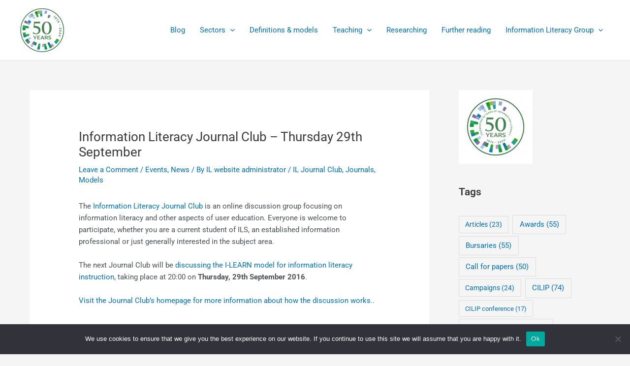

--- FILE ---
content_type: text/html; charset=utf-8
request_url: https://www.google.com/recaptcha/api2/anchor?ar=1&k=6Lfy4x4nAAAAACW-zFdpgFuNv50YgxhugQOgEjiI&co=aHR0cHM6Ly9pbmZvbGl0Lm9yZy51azo0NDM.&hl=en&v=PoyoqOPhxBO7pBk68S4YbpHZ&size=normal&anchor-ms=20000&execute-ms=30000&cb=taktkxg1dnfj
body_size: 49380
content:
<!DOCTYPE HTML><html dir="ltr" lang="en"><head><meta http-equiv="Content-Type" content="text/html; charset=UTF-8">
<meta http-equiv="X-UA-Compatible" content="IE=edge">
<title>reCAPTCHA</title>
<style type="text/css">
/* cyrillic-ext */
@font-face {
  font-family: 'Roboto';
  font-style: normal;
  font-weight: 400;
  font-stretch: 100%;
  src: url(//fonts.gstatic.com/s/roboto/v48/KFO7CnqEu92Fr1ME7kSn66aGLdTylUAMa3GUBHMdazTgWw.woff2) format('woff2');
  unicode-range: U+0460-052F, U+1C80-1C8A, U+20B4, U+2DE0-2DFF, U+A640-A69F, U+FE2E-FE2F;
}
/* cyrillic */
@font-face {
  font-family: 'Roboto';
  font-style: normal;
  font-weight: 400;
  font-stretch: 100%;
  src: url(//fonts.gstatic.com/s/roboto/v48/KFO7CnqEu92Fr1ME7kSn66aGLdTylUAMa3iUBHMdazTgWw.woff2) format('woff2');
  unicode-range: U+0301, U+0400-045F, U+0490-0491, U+04B0-04B1, U+2116;
}
/* greek-ext */
@font-face {
  font-family: 'Roboto';
  font-style: normal;
  font-weight: 400;
  font-stretch: 100%;
  src: url(//fonts.gstatic.com/s/roboto/v48/KFO7CnqEu92Fr1ME7kSn66aGLdTylUAMa3CUBHMdazTgWw.woff2) format('woff2');
  unicode-range: U+1F00-1FFF;
}
/* greek */
@font-face {
  font-family: 'Roboto';
  font-style: normal;
  font-weight: 400;
  font-stretch: 100%;
  src: url(//fonts.gstatic.com/s/roboto/v48/KFO7CnqEu92Fr1ME7kSn66aGLdTylUAMa3-UBHMdazTgWw.woff2) format('woff2');
  unicode-range: U+0370-0377, U+037A-037F, U+0384-038A, U+038C, U+038E-03A1, U+03A3-03FF;
}
/* math */
@font-face {
  font-family: 'Roboto';
  font-style: normal;
  font-weight: 400;
  font-stretch: 100%;
  src: url(//fonts.gstatic.com/s/roboto/v48/KFO7CnqEu92Fr1ME7kSn66aGLdTylUAMawCUBHMdazTgWw.woff2) format('woff2');
  unicode-range: U+0302-0303, U+0305, U+0307-0308, U+0310, U+0312, U+0315, U+031A, U+0326-0327, U+032C, U+032F-0330, U+0332-0333, U+0338, U+033A, U+0346, U+034D, U+0391-03A1, U+03A3-03A9, U+03B1-03C9, U+03D1, U+03D5-03D6, U+03F0-03F1, U+03F4-03F5, U+2016-2017, U+2034-2038, U+203C, U+2040, U+2043, U+2047, U+2050, U+2057, U+205F, U+2070-2071, U+2074-208E, U+2090-209C, U+20D0-20DC, U+20E1, U+20E5-20EF, U+2100-2112, U+2114-2115, U+2117-2121, U+2123-214F, U+2190, U+2192, U+2194-21AE, U+21B0-21E5, U+21F1-21F2, U+21F4-2211, U+2213-2214, U+2216-22FF, U+2308-230B, U+2310, U+2319, U+231C-2321, U+2336-237A, U+237C, U+2395, U+239B-23B7, U+23D0, U+23DC-23E1, U+2474-2475, U+25AF, U+25B3, U+25B7, U+25BD, U+25C1, U+25CA, U+25CC, U+25FB, U+266D-266F, U+27C0-27FF, U+2900-2AFF, U+2B0E-2B11, U+2B30-2B4C, U+2BFE, U+3030, U+FF5B, U+FF5D, U+1D400-1D7FF, U+1EE00-1EEFF;
}
/* symbols */
@font-face {
  font-family: 'Roboto';
  font-style: normal;
  font-weight: 400;
  font-stretch: 100%;
  src: url(//fonts.gstatic.com/s/roboto/v48/KFO7CnqEu92Fr1ME7kSn66aGLdTylUAMaxKUBHMdazTgWw.woff2) format('woff2');
  unicode-range: U+0001-000C, U+000E-001F, U+007F-009F, U+20DD-20E0, U+20E2-20E4, U+2150-218F, U+2190, U+2192, U+2194-2199, U+21AF, U+21E6-21F0, U+21F3, U+2218-2219, U+2299, U+22C4-22C6, U+2300-243F, U+2440-244A, U+2460-24FF, U+25A0-27BF, U+2800-28FF, U+2921-2922, U+2981, U+29BF, U+29EB, U+2B00-2BFF, U+4DC0-4DFF, U+FFF9-FFFB, U+10140-1018E, U+10190-1019C, U+101A0, U+101D0-101FD, U+102E0-102FB, U+10E60-10E7E, U+1D2C0-1D2D3, U+1D2E0-1D37F, U+1F000-1F0FF, U+1F100-1F1AD, U+1F1E6-1F1FF, U+1F30D-1F30F, U+1F315, U+1F31C, U+1F31E, U+1F320-1F32C, U+1F336, U+1F378, U+1F37D, U+1F382, U+1F393-1F39F, U+1F3A7-1F3A8, U+1F3AC-1F3AF, U+1F3C2, U+1F3C4-1F3C6, U+1F3CA-1F3CE, U+1F3D4-1F3E0, U+1F3ED, U+1F3F1-1F3F3, U+1F3F5-1F3F7, U+1F408, U+1F415, U+1F41F, U+1F426, U+1F43F, U+1F441-1F442, U+1F444, U+1F446-1F449, U+1F44C-1F44E, U+1F453, U+1F46A, U+1F47D, U+1F4A3, U+1F4B0, U+1F4B3, U+1F4B9, U+1F4BB, U+1F4BF, U+1F4C8-1F4CB, U+1F4D6, U+1F4DA, U+1F4DF, U+1F4E3-1F4E6, U+1F4EA-1F4ED, U+1F4F7, U+1F4F9-1F4FB, U+1F4FD-1F4FE, U+1F503, U+1F507-1F50B, U+1F50D, U+1F512-1F513, U+1F53E-1F54A, U+1F54F-1F5FA, U+1F610, U+1F650-1F67F, U+1F687, U+1F68D, U+1F691, U+1F694, U+1F698, U+1F6AD, U+1F6B2, U+1F6B9-1F6BA, U+1F6BC, U+1F6C6-1F6CF, U+1F6D3-1F6D7, U+1F6E0-1F6EA, U+1F6F0-1F6F3, U+1F6F7-1F6FC, U+1F700-1F7FF, U+1F800-1F80B, U+1F810-1F847, U+1F850-1F859, U+1F860-1F887, U+1F890-1F8AD, U+1F8B0-1F8BB, U+1F8C0-1F8C1, U+1F900-1F90B, U+1F93B, U+1F946, U+1F984, U+1F996, U+1F9E9, U+1FA00-1FA6F, U+1FA70-1FA7C, U+1FA80-1FA89, U+1FA8F-1FAC6, U+1FACE-1FADC, U+1FADF-1FAE9, U+1FAF0-1FAF8, U+1FB00-1FBFF;
}
/* vietnamese */
@font-face {
  font-family: 'Roboto';
  font-style: normal;
  font-weight: 400;
  font-stretch: 100%;
  src: url(//fonts.gstatic.com/s/roboto/v48/KFO7CnqEu92Fr1ME7kSn66aGLdTylUAMa3OUBHMdazTgWw.woff2) format('woff2');
  unicode-range: U+0102-0103, U+0110-0111, U+0128-0129, U+0168-0169, U+01A0-01A1, U+01AF-01B0, U+0300-0301, U+0303-0304, U+0308-0309, U+0323, U+0329, U+1EA0-1EF9, U+20AB;
}
/* latin-ext */
@font-face {
  font-family: 'Roboto';
  font-style: normal;
  font-weight: 400;
  font-stretch: 100%;
  src: url(//fonts.gstatic.com/s/roboto/v48/KFO7CnqEu92Fr1ME7kSn66aGLdTylUAMa3KUBHMdazTgWw.woff2) format('woff2');
  unicode-range: U+0100-02BA, U+02BD-02C5, U+02C7-02CC, U+02CE-02D7, U+02DD-02FF, U+0304, U+0308, U+0329, U+1D00-1DBF, U+1E00-1E9F, U+1EF2-1EFF, U+2020, U+20A0-20AB, U+20AD-20C0, U+2113, U+2C60-2C7F, U+A720-A7FF;
}
/* latin */
@font-face {
  font-family: 'Roboto';
  font-style: normal;
  font-weight: 400;
  font-stretch: 100%;
  src: url(//fonts.gstatic.com/s/roboto/v48/KFO7CnqEu92Fr1ME7kSn66aGLdTylUAMa3yUBHMdazQ.woff2) format('woff2');
  unicode-range: U+0000-00FF, U+0131, U+0152-0153, U+02BB-02BC, U+02C6, U+02DA, U+02DC, U+0304, U+0308, U+0329, U+2000-206F, U+20AC, U+2122, U+2191, U+2193, U+2212, U+2215, U+FEFF, U+FFFD;
}
/* cyrillic-ext */
@font-face {
  font-family: 'Roboto';
  font-style: normal;
  font-weight: 500;
  font-stretch: 100%;
  src: url(//fonts.gstatic.com/s/roboto/v48/KFO7CnqEu92Fr1ME7kSn66aGLdTylUAMa3GUBHMdazTgWw.woff2) format('woff2');
  unicode-range: U+0460-052F, U+1C80-1C8A, U+20B4, U+2DE0-2DFF, U+A640-A69F, U+FE2E-FE2F;
}
/* cyrillic */
@font-face {
  font-family: 'Roboto';
  font-style: normal;
  font-weight: 500;
  font-stretch: 100%;
  src: url(//fonts.gstatic.com/s/roboto/v48/KFO7CnqEu92Fr1ME7kSn66aGLdTylUAMa3iUBHMdazTgWw.woff2) format('woff2');
  unicode-range: U+0301, U+0400-045F, U+0490-0491, U+04B0-04B1, U+2116;
}
/* greek-ext */
@font-face {
  font-family: 'Roboto';
  font-style: normal;
  font-weight: 500;
  font-stretch: 100%;
  src: url(//fonts.gstatic.com/s/roboto/v48/KFO7CnqEu92Fr1ME7kSn66aGLdTylUAMa3CUBHMdazTgWw.woff2) format('woff2');
  unicode-range: U+1F00-1FFF;
}
/* greek */
@font-face {
  font-family: 'Roboto';
  font-style: normal;
  font-weight: 500;
  font-stretch: 100%;
  src: url(//fonts.gstatic.com/s/roboto/v48/KFO7CnqEu92Fr1ME7kSn66aGLdTylUAMa3-UBHMdazTgWw.woff2) format('woff2');
  unicode-range: U+0370-0377, U+037A-037F, U+0384-038A, U+038C, U+038E-03A1, U+03A3-03FF;
}
/* math */
@font-face {
  font-family: 'Roboto';
  font-style: normal;
  font-weight: 500;
  font-stretch: 100%;
  src: url(//fonts.gstatic.com/s/roboto/v48/KFO7CnqEu92Fr1ME7kSn66aGLdTylUAMawCUBHMdazTgWw.woff2) format('woff2');
  unicode-range: U+0302-0303, U+0305, U+0307-0308, U+0310, U+0312, U+0315, U+031A, U+0326-0327, U+032C, U+032F-0330, U+0332-0333, U+0338, U+033A, U+0346, U+034D, U+0391-03A1, U+03A3-03A9, U+03B1-03C9, U+03D1, U+03D5-03D6, U+03F0-03F1, U+03F4-03F5, U+2016-2017, U+2034-2038, U+203C, U+2040, U+2043, U+2047, U+2050, U+2057, U+205F, U+2070-2071, U+2074-208E, U+2090-209C, U+20D0-20DC, U+20E1, U+20E5-20EF, U+2100-2112, U+2114-2115, U+2117-2121, U+2123-214F, U+2190, U+2192, U+2194-21AE, U+21B0-21E5, U+21F1-21F2, U+21F4-2211, U+2213-2214, U+2216-22FF, U+2308-230B, U+2310, U+2319, U+231C-2321, U+2336-237A, U+237C, U+2395, U+239B-23B7, U+23D0, U+23DC-23E1, U+2474-2475, U+25AF, U+25B3, U+25B7, U+25BD, U+25C1, U+25CA, U+25CC, U+25FB, U+266D-266F, U+27C0-27FF, U+2900-2AFF, U+2B0E-2B11, U+2B30-2B4C, U+2BFE, U+3030, U+FF5B, U+FF5D, U+1D400-1D7FF, U+1EE00-1EEFF;
}
/* symbols */
@font-face {
  font-family: 'Roboto';
  font-style: normal;
  font-weight: 500;
  font-stretch: 100%;
  src: url(//fonts.gstatic.com/s/roboto/v48/KFO7CnqEu92Fr1ME7kSn66aGLdTylUAMaxKUBHMdazTgWw.woff2) format('woff2');
  unicode-range: U+0001-000C, U+000E-001F, U+007F-009F, U+20DD-20E0, U+20E2-20E4, U+2150-218F, U+2190, U+2192, U+2194-2199, U+21AF, U+21E6-21F0, U+21F3, U+2218-2219, U+2299, U+22C4-22C6, U+2300-243F, U+2440-244A, U+2460-24FF, U+25A0-27BF, U+2800-28FF, U+2921-2922, U+2981, U+29BF, U+29EB, U+2B00-2BFF, U+4DC0-4DFF, U+FFF9-FFFB, U+10140-1018E, U+10190-1019C, U+101A0, U+101D0-101FD, U+102E0-102FB, U+10E60-10E7E, U+1D2C0-1D2D3, U+1D2E0-1D37F, U+1F000-1F0FF, U+1F100-1F1AD, U+1F1E6-1F1FF, U+1F30D-1F30F, U+1F315, U+1F31C, U+1F31E, U+1F320-1F32C, U+1F336, U+1F378, U+1F37D, U+1F382, U+1F393-1F39F, U+1F3A7-1F3A8, U+1F3AC-1F3AF, U+1F3C2, U+1F3C4-1F3C6, U+1F3CA-1F3CE, U+1F3D4-1F3E0, U+1F3ED, U+1F3F1-1F3F3, U+1F3F5-1F3F7, U+1F408, U+1F415, U+1F41F, U+1F426, U+1F43F, U+1F441-1F442, U+1F444, U+1F446-1F449, U+1F44C-1F44E, U+1F453, U+1F46A, U+1F47D, U+1F4A3, U+1F4B0, U+1F4B3, U+1F4B9, U+1F4BB, U+1F4BF, U+1F4C8-1F4CB, U+1F4D6, U+1F4DA, U+1F4DF, U+1F4E3-1F4E6, U+1F4EA-1F4ED, U+1F4F7, U+1F4F9-1F4FB, U+1F4FD-1F4FE, U+1F503, U+1F507-1F50B, U+1F50D, U+1F512-1F513, U+1F53E-1F54A, U+1F54F-1F5FA, U+1F610, U+1F650-1F67F, U+1F687, U+1F68D, U+1F691, U+1F694, U+1F698, U+1F6AD, U+1F6B2, U+1F6B9-1F6BA, U+1F6BC, U+1F6C6-1F6CF, U+1F6D3-1F6D7, U+1F6E0-1F6EA, U+1F6F0-1F6F3, U+1F6F7-1F6FC, U+1F700-1F7FF, U+1F800-1F80B, U+1F810-1F847, U+1F850-1F859, U+1F860-1F887, U+1F890-1F8AD, U+1F8B0-1F8BB, U+1F8C0-1F8C1, U+1F900-1F90B, U+1F93B, U+1F946, U+1F984, U+1F996, U+1F9E9, U+1FA00-1FA6F, U+1FA70-1FA7C, U+1FA80-1FA89, U+1FA8F-1FAC6, U+1FACE-1FADC, U+1FADF-1FAE9, U+1FAF0-1FAF8, U+1FB00-1FBFF;
}
/* vietnamese */
@font-face {
  font-family: 'Roboto';
  font-style: normal;
  font-weight: 500;
  font-stretch: 100%;
  src: url(//fonts.gstatic.com/s/roboto/v48/KFO7CnqEu92Fr1ME7kSn66aGLdTylUAMa3OUBHMdazTgWw.woff2) format('woff2');
  unicode-range: U+0102-0103, U+0110-0111, U+0128-0129, U+0168-0169, U+01A0-01A1, U+01AF-01B0, U+0300-0301, U+0303-0304, U+0308-0309, U+0323, U+0329, U+1EA0-1EF9, U+20AB;
}
/* latin-ext */
@font-face {
  font-family: 'Roboto';
  font-style: normal;
  font-weight: 500;
  font-stretch: 100%;
  src: url(//fonts.gstatic.com/s/roboto/v48/KFO7CnqEu92Fr1ME7kSn66aGLdTylUAMa3KUBHMdazTgWw.woff2) format('woff2');
  unicode-range: U+0100-02BA, U+02BD-02C5, U+02C7-02CC, U+02CE-02D7, U+02DD-02FF, U+0304, U+0308, U+0329, U+1D00-1DBF, U+1E00-1E9F, U+1EF2-1EFF, U+2020, U+20A0-20AB, U+20AD-20C0, U+2113, U+2C60-2C7F, U+A720-A7FF;
}
/* latin */
@font-face {
  font-family: 'Roboto';
  font-style: normal;
  font-weight: 500;
  font-stretch: 100%;
  src: url(//fonts.gstatic.com/s/roboto/v48/KFO7CnqEu92Fr1ME7kSn66aGLdTylUAMa3yUBHMdazQ.woff2) format('woff2');
  unicode-range: U+0000-00FF, U+0131, U+0152-0153, U+02BB-02BC, U+02C6, U+02DA, U+02DC, U+0304, U+0308, U+0329, U+2000-206F, U+20AC, U+2122, U+2191, U+2193, U+2212, U+2215, U+FEFF, U+FFFD;
}
/* cyrillic-ext */
@font-face {
  font-family: 'Roboto';
  font-style: normal;
  font-weight: 900;
  font-stretch: 100%;
  src: url(//fonts.gstatic.com/s/roboto/v48/KFO7CnqEu92Fr1ME7kSn66aGLdTylUAMa3GUBHMdazTgWw.woff2) format('woff2');
  unicode-range: U+0460-052F, U+1C80-1C8A, U+20B4, U+2DE0-2DFF, U+A640-A69F, U+FE2E-FE2F;
}
/* cyrillic */
@font-face {
  font-family: 'Roboto';
  font-style: normal;
  font-weight: 900;
  font-stretch: 100%;
  src: url(//fonts.gstatic.com/s/roboto/v48/KFO7CnqEu92Fr1ME7kSn66aGLdTylUAMa3iUBHMdazTgWw.woff2) format('woff2');
  unicode-range: U+0301, U+0400-045F, U+0490-0491, U+04B0-04B1, U+2116;
}
/* greek-ext */
@font-face {
  font-family: 'Roboto';
  font-style: normal;
  font-weight: 900;
  font-stretch: 100%;
  src: url(//fonts.gstatic.com/s/roboto/v48/KFO7CnqEu92Fr1ME7kSn66aGLdTylUAMa3CUBHMdazTgWw.woff2) format('woff2');
  unicode-range: U+1F00-1FFF;
}
/* greek */
@font-face {
  font-family: 'Roboto';
  font-style: normal;
  font-weight: 900;
  font-stretch: 100%;
  src: url(//fonts.gstatic.com/s/roboto/v48/KFO7CnqEu92Fr1ME7kSn66aGLdTylUAMa3-UBHMdazTgWw.woff2) format('woff2');
  unicode-range: U+0370-0377, U+037A-037F, U+0384-038A, U+038C, U+038E-03A1, U+03A3-03FF;
}
/* math */
@font-face {
  font-family: 'Roboto';
  font-style: normal;
  font-weight: 900;
  font-stretch: 100%;
  src: url(//fonts.gstatic.com/s/roboto/v48/KFO7CnqEu92Fr1ME7kSn66aGLdTylUAMawCUBHMdazTgWw.woff2) format('woff2');
  unicode-range: U+0302-0303, U+0305, U+0307-0308, U+0310, U+0312, U+0315, U+031A, U+0326-0327, U+032C, U+032F-0330, U+0332-0333, U+0338, U+033A, U+0346, U+034D, U+0391-03A1, U+03A3-03A9, U+03B1-03C9, U+03D1, U+03D5-03D6, U+03F0-03F1, U+03F4-03F5, U+2016-2017, U+2034-2038, U+203C, U+2040, U+2043, U+2047, U+2050, U+2057, U+205F, U+2070-2071, U+2074-208E, U+2090-209C, U+20D0-20DC, U+20E1, U+20E5-20EF, U+2100-2112, U+2114-2115, U+2117-2121, U+2123-214F, U+2190, U+2192, U+2194-21AE, U+21B0-21E5, U+21F1-21F2, U+21F4-2211, U+2213-2214, U+2216-22FF, U+2308-230B, U+2310, U+2319, U+231C-2321, U+2336-237A, U+237C, U+2395, U+239B-23B7, U+23D0, U+23DC-23E1, U+2474-2475, U+25AF, U+25B3, U+25B7, U+25BD, U+25C1, U+25CA, U+25CC, U+25FB, U+266D-266F, U+27C0-27FF, U+2900-2AFF, U+2B0E-2B11, U+2B30-2B4C, U+2BFE, U+3030, U+FF5B, U+FF5D, U+1D400-1D7FF, U+1EE00-1EEFF;
}
/* symbols */
@font-face {
  font-family: 'Roboto';
  font-style: normal;
  font-weight: 900;
  font-stretch: 100%;
  src: url(//fonts.gstatic.com/s/roboto/v48/KFO7CnqEu92Fr1ME7kSn66aGLdTylUAMaxKUBHMdazTgWw.woff2) format('woff2');
  unicode-range: U+0001-000C, U+000E-001F, U+007F-009F, U+20DD-20E0, U+20E2-20E4, U+2150-218F, U+2190, U+2192, U+2194-2199, U+21AF, U+21E6-21F0, U+21F3, U+2218-2219, U+2299, U+22C4-22C6, U+2300-243F, U+2440-244A, U+2460-24FF, U+25A0-27BF, U+2800-28FF, U+2921-2922, U+2981, U+29BF, U+29EB, U+2B00-2BFF, U+4DC0-4DFF, U+FFF9-FFFB, U+10140-1018E, U+10190-1019C, U+101A0, U+101D0-101FD, U+102E0-102FB, U+10E60-10E7E, U+1D2C0-1D2D3, U+1D2E0-1D37F, U+1F000-1F0FF, U+1F100-1F1AD, U+1F1E6-1F1FF, U+1F30D-1F30F, U+1F315, U+1F31C, U+1F31E, U+1F320-1F32C, U+1F336, U+1F378, U+1F37D, U+1F382, U+1F393-1F39F, U+1F3A7-1F3A8, U+1F3AC-1F3AF, U+1F3C2, U+1F3C4-1F3C6, U+1F3CA-1F3CE, U+1F3D4-1F3E0, U+1F3ED, U+1F3F1-1F3F3, U+1F3F5-1F3F7, U+1F408, U+1F415, U+1F41F, U+1F426, U+1F43F, U+1F441-1F442, U+1F444, U+1F446-1F449, U+1F44C-1F44E, U+1F453, U+1F46A, U+1F47D, U+1F4A3, U+1F4B0, U+1F4B3, U+1F4B9, U+1F4BB, U+1F4BF, U+1F4C8-1F4CB, U+1F4D6, U+1F4DA, U+1F4DF, U+1F4E3-1F4E6, U+1F4EA-1F4ED, U+1F4F7, U+1F4F9-1F4FB, U+1F4FD-1F4FE, U+1F503, U+1F507-1F50B, U+1F50D, U+1F512-1F513, U+1F53E-1F54A, U+1F54F-1F5FA, U+1F610, U+1F650-1F67F, U+1F687, U+1F68D, U+1F691, U+1F694, U+1F698, U+1F6AD, U+1F6B2, U+1F6B9-1F6BA, U+1F6BC, U+1F6C6-1F6CF, U+1F6D3-1F6D7, U+1F6E0-1F6EA, U+1F6F0-1F6F3, U+1F6F7-1F6FC, U+1F700-1F7FF, U+1F800-1F80B, U+1F810-1F847, U+1F850-1F859, U+1F860-1F887, U+1F890-1F8AD, U+1F8B0-1F8BB, U+1F8C0-1F8C1, U+1F900-1F90B, U+1F93B, U+1F946, U+1F984, U+1F996, U+1F9E9, U+1FA00-1FA6F, U+1FA70-1FA7C, U+1FA80-1FA89, U+1FA8F-1FAC6, U+1FACE-1FADC, U+1FADF-1FAE9, U+1FAF0-1FAF8, U+1FB00-1FBFF;
}
/* vietnamese */
@font-face {
  font-family: 'Roboto';
  font-style: normal;
  font-weight: 900;
  font-stretch: 100%;
  src: url(//fonts.gstatic.com/s/roboto/v48/KFO7CnqEu92Fr1ME7kSn66aGLdTylUAMa3OUBHMdazTgWw.woff2) format('woff2');
  unicode-range: U+0102-0103, U+0110-0111, U+0128-0129, U+0168-0169, U+01A0-01A1, U+01AF-01B0, U+0300-0301, U+0303-0304, U+0308-0309, U+0323, U+0329, U+1EA0-1EF9, U+20AB;
}
/* latin-ext */
@font-face {
  font-family: 'Roboto';
  font-style: normal;
  font-weight: 900;
  font-stretch: 100%;
  src: url(//fonts.gstatic.com/s/roboto/v48/KFO7CnqEu92Fr1ME7kSn66aGLdTylUAMa3KUBHMdazTgWw.woff2) format('woff2');
  unicode-range: U+0100-02BA, U+02BD-02C5, U+02C7-02CC, U+02CE-02D7, U+02DD-02FF, U+0304, U+0308, U+0329, U+1D00-1DBF, U+1E00-1E9F, U+1EF2-1EFF, U+2020, U+20A0-20AB, U+20AD-20C0, U+2113, U+2C60-2C7F, U+A720-A7FF;
}
/* latin */
@font-face {
  font-family: 'Roboto';
  font-style: normal;
  font-weight: 900;
  font-stretch: 100%;
  src: url(//fonts.gstatic.com/s/roboto/v48/KFO7CnqEu92Fr1ME7kSn66aGLdTylUAMa3yUBHMdazQ.woff2) format('woff2');
  unicode-range: U+0000-00FF, U+0131, U+0152-0153, U+02BB-02BC, U+02C6, U+02DA, U+02DC, U+0304, U+0308, U+0329, U+2000-206F, U+20AC, U+2122, U+2191, U+2193, U+2212, U+2215, U+FEFF, U+FFFD;
}

</style>
<link rel="stylesheet" type="text/css" href="https://www.gstatic.com/recaptcha/releases/PoyoqOPhxBO7pBk68S4YbpHZ/styles__ltr.css">
<script nonce="t-7ricAQSjE7RpqlD74A0Q" type="text/javascript">window['__recaptcha_api'] = 'https://www.google.com/recaptcha/api2/';</script>
<script type="text/javascript" src="https://www.gstatic.com/recaptcha/releases/PoyoqOPhxBO7pBk68S4YbpHZ/recaptcha__en.js" nonce="t-7ricAQSjE7RpqlD74A0Q">
      
    </script></head>
<body><div id="rc-anchor-alert" class="rc-anchor-alert"></div>
<input type="hidden" id="recaptcha-token" value="[base64]">
<script type="text/javascript" nonce="t-7ricAQSjE7RpqlD74A0Q">
      recaptcha.anchor.Main.init("[\x22ainput\x22,[\x22bgdata\x22,\x22\x22,\[base64]/[base64]/[base64]/[base64]/[base64]/[base64]/KGcoTywyNTMsTy5PKSxVRyhPLEMpKTpnKE8sMjUzLEMpLE8pKSxsKSksTykpfSxieT1mdW5jdGlvbihDLE8sdSxsKXtmb3IobD0odT1SKEMpLDApO08+MDtPLS0pbD1sPDw4fFooQyk7ZyhDLHUsbCl9LFVHPWZ1bmN0aW9uKEMsTyl7Qy5pLmxlbmd0aD4xMDQ/[base64]/[base64]/[base64]/[base64]/[base64]/[base64]/[base64]\\u003d\x22,\[base64]\\u003d\x22,\[base64]/DmsKFw4bDlj/CnMOIw4diwrDDm1jCgMKRMw0Aw7HDkDjDqcKCZcKDQsOrKRzCkUFxeMKxXsO1CB/[base64]/Do8KmwonCjUXDjT3Cp2TDqMOmXcKsbsOyesO8wq3Dg8OHH3vCtk1iwq06wpwmw6TCg8KXwpd3wqDCoU8PbnQEwocvw4LDuRXCpk9awpHCoAtOO0LDnktIwrTCuQDDi8O1T1xIA8O1w6LChcKjw7IJIMKaw6bCnh/CoSvDmmQnw7ZUeUIqw79rwrALw7wHCsK+SxXDk8ORViXDkGPCjgTDoMK0cgwtw7fCqcOeSDTDrsKSXMKdwpkGbcOXw50NWHFDcxEMwoDCk8O1c8Krw5LDjcOyd8O9w7JEE8OZEELCgWHDrmXCucKQwozCiDMgwpVJLMKmL8KqLsKyAMOJVR/Dn8OZwoIqMh7DlRd8w73CtCpjw7ljXGdAw4oXw4VIw5XCjsKcbMKOfC4Hw5I7CMKqwrPCmMO/ZVfCtH0ew7IHw5/DscOjHmzDgcOFYEbDoMKiwrzCsMOtw4fCicKdXMOzOEfDn8KsNcKjwoAwVgHDmcOiwpU+dsKGwofDhRY0fsO+dMKbwr/CssKbIRvCs8K6EcKew7HDni3CpAfDv8OtAx4Wwq7DtsOPaCgFw59lwqInDsOKwqdILMKBwqHDrSvCiQMXAcKKw57Clz9Hw5jCsD9rw6hxw7A8w44jNlLDqhvCgUrDl8Oje8O5NsKsw5/Cm8KjwoUqwofDpMKCCcOZw7tfw4dcbTULLCIQwoHCjcKKOBnDscK9bcKwB8KKL2/Ct8OIwpzDt2ANLXrDpcK8ZMO/[base64]/DmsOTRXRSwoIwwo9cwpABw5I1M8KSwo7Drg92IMKjGMKEw5HDh8KdEgzCo17ClMKAXMK8U3DClsOKwrzDkcOYZVbDu1skwrw8w4nDh11NwokEczfDo8K3KsOswqjCohYDw78rDyvCiyrDpioVM8K6IijDpA/DvBjDvMKJS8KKSVjDicOIDw8zd8KCam3CtMKBYMOcQcOYwrNIRAvDoMKSAMO6S8ODw7XDnMK6wq7DglvCr2pKF8OFW0/[base64]/DksKewp3DlcOgV8OnN8O2QUDDon7DhkzDpMKtMHvDmcK6KTAKw5/ChjfCsMKRw4DCnzTCiA1+w7EaTsKZMlc+w5kfOR7DmcKpw6Jtw4lvdy7Ds15QwpItwrvCsGrDusKLw4tdMT7Ctx/CvsKEIMODw756w40aOcOLw5HDlU/DuTLDqsORaMOmcWzDhDcZOsKVGz8aw5rCnsO6VTnDkcKrw4VmaD/DqcKvw5zDlMO6woBwNE3CnS/CpsK2JiMfSMO/N8KJw6LCkMKeIAgLwqMPw6TClsOtXsKQZMKLwocMdCnDnkwbScOFw6dpw4/DmsOFd8KSwqfDhwlHckTDjMKvw6nCnwXDt8OHY8O+L8ORayfDiMOEwqTDqcOmwrfDgsKDFizDgT9CwpgCV8KTE8OMcS/ChQENfTEqwrzCu1gobTJZIsKgO8KKwo4pwrxHRMKUEhjDvWLDpMK3YUPDuBBPJMKpwrPChU3Dk8K4w4ptfh3CoMORwqjDm3YTw5XDlnPDj8Ogw7/ClijDtkXDtMK8w71LAcOSLsK/w4hxZ3vCu3EEQcOewp43wq/DoWvDtWjDhcOpwrHDvmbCisKBw63Dh8KBaXhlNsKvwr/CncORZ1HDs0zCv8K6eXTCmcKufMOcwpXDljnDjcO+w6bClRxew68lw4PCosONwp/[base64]/CvcOmMMKqwpJ6elfDlggYXsKYw7jCqsKuwqjCiMKnw7jDs8O1Dh7DocKLUcKRw7XCklxBUsOWw6LCkMKNwp3CkH3CpcO6FCZwZ8KYFMK+SRFteMK/[base64]/fl3CmQcwfsK+wqTCnAh1WAPCssOOw5QaTFsQwpnDiRXDomJtAHVrw5bCsxsTUzxcMBDCtU1Tw5jDug/[base64]/RsKOwpzCssO6woM8HC0qZDZ9wp3CiCRZQcOCcgnDrMOIbH7DsgXClsOEw5E4w5bDr8OnwpIDd8Knw5oEwpTCo2PCqMOBwpI0SMOeRTbDlsOIRi1swrwPaWrDjMKJw5zCisONwrQgSsK/bH4JwroJwo5ywoXDqW4iIsOcw6vDu8OvwrjClMKUwo3Dsh4RwqbCi8Oiw7V7EsKWwoVnw7LDjXXChsK0wrHCqmU3w6JLwrrCmxLCkMO/woM7UsKhwo7CvMK8XTnCpSdGwqrCgmdkT8Ogw4pFdmnDqcOCUGjCn8KlC8K5PMKQL8KRBm7CvcOLw5jCicKQw6bDuHNLwrVgwo5Jwo8TEsKmwqEkeX/[base64]/[base64]/Dk8KCw5R1w7TDmWPCiBMBw5XCmsKFWW1Jw7Izw4zCm0ALVsOODsOCE8KVFMKzwp7DtHnDocK3w4PDrgUwJsO8AcO7NzDDpANIOMKLWsKiw6LDvlMGQjfDu8Kzwq/DtMKxwoEPBVvDryPCundbEVd/woZ4FMOZwrbDqcOpwprDhcKRw5DCsMOgaMKIw7wRccK4OjVFUk/[base64]/w6LCnE0yEMKsXBDDr8OrG8Oaw77CiDAeZsKiJGXCumXCuDMOw4Fyw7vCihzDhVzDn1bCm1FddMK3I8K7e8OKY1DDt8Opwrl7w5DDvsOnwrHCmcKtwo7CvMOPw6vDpsO5w5lOZ0h4EnjCosK7PF5bwqIVw4sqwrjCvx/CocOiJ3vCrAzCh3DCl25jYyHDvSRqXRI0wpsFw7ocTC3DrMO5w5XCqsOrHhlxw49SIsKTw5oTwrljUsKuw6vDnQhnw6ZdwrbCoQ1Dw5IswrvCtA/CjEPDq8O2wrvChsKrK8OfwpHDv0oewrY4wr5HwpJsZ8OEw7pVCExCDgfDkm/CisObw7/CnD3DpMKVXAjCr8Kxw5DCpMOiw7DCmsOAwooRwowOwrZjbRh4w4QpwrASwqzDnQ3Cs2JCDQBdwrbCiztew7jDgMOYwo/DngseJsOkw4wCw7LDpsOSWcOYcCbCgCLCtELCnxMNwoFvwpLDqAJrQcO1W8KOKcKAw6wPZGZvB0DDvsOjQ3U3wr7Cn0PCvjzCkcOXWMO+w7wywpwZwoskw5XCmCDCiCJFaQEUZmXCmFLDlBzDv31IN8ONw6xTw6/Dj0DCqcKZwrzDi8KaR1LCvsKlwrElwozCpcO/[base64]/DpwnDj8KkeWnDrRgrN03DnMO0wobChcKPWMOYEUkuwosmw73CrMOCw7bDmQNOfDtKBwsPw6FUwpE9w7wPWMKWwq5KwqBswrTDhcOCWMK6JjJ7eWDCjcOWw4E3H8KvwpMuWMOpw6NDHcKEF8ORbMO/IcK9wqPDmQHDisKVRkFdZMOBw6BgwrjClkZ/HMKpwpAWZC7CnQF6NjQeGivDucKcwr/CjiLCmMOGw5ofw6dfwrk4HMKMwrp5w5Axw5/DvEZkDsKtw7w6w5ctwrbCtxADNnnClsOLVik3w6vCr8OVw5nCj3LDq8KYDWEGY3QhwqYow4PCuUzCl204w69nU0/[base64]/DhRLDm8Okw5R5PsOwbcKWPMKswpFyw5tNw4YCw4I0woUzwpwJW2ZsI8OHwqUdw4HDsFI0J3Mzw6vCpB8Gw7s2wocWwp3DisKXw7/CtyE4w4xKK8OwJ8KjEcOxQsKAUx7Ch1dLKzAJwq/[base64]/[base64]/CnC5Twqtzw4rCoWYPHVdlXMOQRBxGw7rCt1jCrcKHw6BOw4LCjcKywpXCi8KBw7Unwo/CoHt6w7zCrsKhw4XClcOyw5zDlTY/woFqw5LDt8OKwpbDj3fCksOdwqpLFSc/E1nDtVNHVzvDjTLDsCRLTcKcwoXDoXTCqHd8EsKkwoJTEMKLMD7CksK9w7gvcMOceSzCgcOxw7rDscKWwqfDjC7CvFdFbwssw5DDjcOILMKZVkh/DcOqw6l+w4HCkMO8woTDt8KAwqnDkMKTEHXCqnQnwrVmw7TDmcOXYD7CrQ1iwrEPw67DlMOGw5PCiFw+wqnChBslwpNrCUDDhcKuw63CkMKKCThHdnlNwrTCosOpOVnDphpTw6/Co21Bwq3DksOwaFTDmRbCkWDDhA7CssKzZ8KgwqEbPcKJasOZw7kMZMKMwr49HcKOwqhTHA7CgMKyecKiw4hGwqIcGcKiwoLDicOIwrfCusOwcR14WF1Ewq8WUW7Cu2Zkw4XCnWQxeV7DhcKrPT47GXvDr8Kdw6gcw5nCtk7DkUzCgg/CnsOyWF8LDFglMyQgasK4w61eNTEgU8ORNMOYHcOlw6M9R1YMTihjwqTCgcObaG45BzrDn8K+w6diw4bDvQR3w7o8WxhnUcKswqgnNsKPZV5mwqDDtcK7wpMWwqYlwpE1R8OCw7zCn8O8EcO/fSdgw7jCvsO/w7/DkF3DoC7DscKBQcO6HV8lw47Cj8K3wogOCiJ9wrDDhULCj8OfW8K5w7lBSQjDsWLCtn1Vwp9PBglEw6VXw6fDpsK8HHbCkULCu8ONRjLChHDDv8OxwqJgw5HDuMOsIWLCthYHIH3CtsK6wp/CpcKJwpYGDsK5fsKDwoFOOBoKO8OxwqQqw757MzFnAiw8JcOhw7YYfy81V3HDusO1IsO6woDDh0PDp8K3STXCtTbCpCxAVsONw4MRw6jCj8KgwoJrw45pw6hgM0diJWkGb3XCqMK4NcKZegdlCcOQwr5iWsOrwpo/S8OKWn97wpNEI8O/wqXCnMO9Qxd0wrRkw7LCghPDtcO0w4JuHWTCu8Kzw7fCqC1qBcK2wqDDjG3DgMKDw5B5w5FdIgjCqcK1w5TDnEjCmMKHd8KKOSFOwoXCnBQ3exQ+wohRw5rClMOywqnDqcOnwpXDgGTCnMKhw4ZGwp4rw4lXQcO2w43Dsh/[base64]/Dji4AKsOewobCocKlFHXDhcO0w48AwofDmMOBFcONw6fCiMK+wrrCpsOow53Cu8OQZ8OJw7/[base64]/Xlciw6N9w6EbFcO2HsKNKGfCqMKaXcOLDMK1WX7DmndVMEUHwpV0w7FpEQh9CQZYwrjDqcOTMMKTw4HDlsKNLcKaw6/CjiIYZ8KiwrgCwqhxannDjHLClMKRw5rCj8KiwqjCp1BRw4DCp29uwrs4XWQ1fcKoaMOVNcOnwp3DuMK4wr/CicOXCkAow7VqNcOww6zCk1Q7LMOlfsO6e8OSwozCk8Ogw4nCqnIvWsKyMsKFUWcPwq/CkMOpKMO4ecKwYkkhw63CsTdzJg4CwovCsw/DgsKmw73ChnjCgsOQeiDCisKtT8K1w6vCngs/b8O/cMOEXsKkScOuw5LCjgzCsMKgXlM2wpZVAcO2OXs3LsKTA8KmwrbDq8K0wpLChcKmGMK2ZT5nw6LCgsK1w75HwqDDnXfDkcOAwr3ClQrCtVDDgQ8aw7PCsRZHw7vCsE/DgGx7w7TDmC3DqcKLUwTCqcKkwqJza8KmI1k1BcK7w71pw47DocKdw7rCkh0vacO0w7DDo8K0wr5dwpB0QcKNX2DDjU/DlMKiwr/CisOjwohxw77Djn3CsAHCosK7w5t4Zm0bV3XCgljCvi/Cl8KjwpzDv8OHLsOgTsOdw4o6K8Kow5MYw61hw4Nbw6dMeMOfw6bDl2LCg8K5TDQ8D8Ofw5XDmANQw4BmacOQNMORUwrCmEJgJmfCnhRPwpU/XcKBUMKWw4TCr1vCoxTDgsKjT8OZwqbClVvCiGPDs1XCjSQZP8K+wr7Dn3cvwqMYw7rCulhBXiw0HjMewoLDuRrDoMOYTxbCmcOrbiJWwrkOwpZ2wr5ewrLDlVIPw7rCnhHCm8O5DH/DsysfwoDDlxQLDwfCkjNyM8O5LHbCtkcHw6zDrMKCw4EVM0bCsV1NFcKFFsOyw5fDuQvCo1jDsMOlW8ONwpDCmMOnw6NCGxvCqsKdR8K/w4pcKcOGw4xmwrXCncKGA8KQw4Arw4c7YsKGQk7CqcOTwohDw4rCh8Knw7bDgsO9TQvDgcKROBTCokjCpkLCk8Kvw5ctecOjcEdbNyNgPVMRw6fCoyMkwrDDt3jDh8ODwoQQw7rCn2sdCRnDo1wrPRTDtS02w5NdHD3Cp8OYw6/CtDZ0w6Fkw6TDu8OewoLCsmfClcOLwqNcwqPCpcO5RsKMJBVTw4syH8KeQsKVQwVTcMK/[base64]/aBwAw7wZw7jDssKFKcKSw6tNMsKQw7QVesOfw50WIRHCo0TCuALCl8KSScOSw6HDmzUpw5lMwo4Vwo17wq5aw4Z4wqtVwp/CqB/Clw7ClAHDnmtZwpVPXMK+woc0IzlGPAsMw5dGwokfwqHCmlVBbMOkX8K0R8OBw6nDmmBjSMOywqHCvsKdw4nCksOswo3DuWBGwqs/Fg7CocKbw6pnLsKwRTZ4wqY+NcO/wp/ClDkQwqTCokXChMOZw7RLKzLDnsOgw707XyzDucOKBsO6XcOuw5tXw64zMwvCgcOkIsKzI8OHNHzDjwkvw4TCm8KLClzCgX3CjSVnwrHCgWs5LMO8e8O7w6bClkVzwqXClEjDrz3Duj/Cs1rDomvDkcOPw4oQVcKLVEHDmg7CpMOvY8ObckbDnUvDvV7DqRTDmcOCPCBqwq0KwqnCvsO6w4jDtz7CocK/w4DDkMOlZXPDpiTCvsOufcKiccKQBcKxVMKgw4nDkcO9w6lLcmvCmgnChMOvZ8KiwqfCjsOSNH0/bsK/[base64]/YsKnwoPCoDEXDGEYw64Hwp/[base64]/[base64]/[base64]/w6/CkcOVwpvDsAURwospw6kVwqtiVzHChAA4GsKBwrTDrjbDnSVDD3TCo8O5JMKew4XDg23CtXdQwpw2wqDCkmvCrAvCgMO+MsKgwpMVAlnCl8OyO8KsQMKsDsO/fMO0KcK9w4PCt3cow4l3Zmh4wr13wr5BB2EeWcKLMcONwo/DuMKMPQ/CqmhnfG/DkCzCoXTCo8KHbMKMVEfDmjBYbMKfwqfDq8K0w5QNeWVLwq4aQgTCiV5lwpMdw5kvwrvCuCDDpMKMwrPDnUfCvChcwqXCkMKaKsOFPl3DlsK0w44AwrHCqE4OCcKhGcK/wrsGw69iwpM0BcKxbAIIwr/DgcKDw7DCnGHDgsK+w7wGw6oybmsswoYZBDdZYsK1w4TDgwLClsOdLsOQwoRSwoTDkUVEwp/CmMKWwoAbL8KSQcOwwqRxw5bCksKqD8KoBDAsw7Zzwq3CpcOjHMOawrnCgcO9wqnDnlhbIcKcw6NBXzRSw7nCuz7DuTrDsMKqVUfDpXrCk8KlOSRjYFonccKAwqhZwpl0JCvDgnBjw6XCpj9owoDCnC3DssOjaRppwqg/XlFlw6lAacKjcMK8w71OJsOWPjjCrA11MgTClMOSE8KfD3YdbVvDgcKOHhvCuDjChSbDsGYJw6XDhsKwWsKvw7LDh8OvwrDDmEEgw5rCvwXDvi/CpF19w50Tw6nDosOBwrXDrsOLfcKow4LDtsOPwofDjFNQUxHCjcKhRMKVwo1/[base64]/DrTrCvzgcTCNqw55rFsKowqbCgsOIwrvDjMKcwroSwqxtw6Bww6J9w67Cj0fCkMK6BsKrQVlYdcOqwqJvWMKiCiZcSsOgRCnCsjohwo9RQMKjBXjCmSXCosK2PcOjw6/DulbDiDLDkiFTMcKgw7bChxpAZGHDhsKPAMKlw6YLw4NUw5fCp8KjS1IiC2BUN8K5WcOGA8O3SMO4VBJvFiRXwokZY8KPY8KJXcKgwpbDnMOIwqUqwqDCnjM8w5kFw63CmcKCQMKnPF0wwqjCvBpSUUcfexQ8w614RsORwp/[base64]/R1Y+w6jDgFYpIUQrwoZSTsKLXcOyDlxUG8OrI3nCn2jCrSZ3Gh4KCMOHwrjCrhRzw4ACFRU5wq1jaXfChxPDncOkdVFWSsOSHsOdwqUSwrDCkcKCUUJewpPCrXxywqcDHsOXXBE6ZCYBRMKIw6/ChcO6w4DCusK6w4tHwrQYU1/DkMKYdA/Cu2lEwqNLdsKawqrCt8Kvw5zCisOUw6Uiwpknw47Dg8K9A8KxwoPCsXRPUirCpsOgw4puw7kQwpM4wpfCkjgebhlEClJ9GcOMMcOaCMKUw5rCgcOUb8KYw4cfwrhHw4seDinCjBM2Vw3CoxLCk8KpwqXCvTdkAcOgw5nCmMOPTcOXwq/[base64]/w4l1woDCjjXDlH/Dl8OGw6zCo34jemp3wr9RP1bDgl/[base64]/T0PCnHLCm0xCw4/Cu8K1MC3CkHcxCHDCvcK6UMOXwotww6/Du8OvCgJXBMO5YhZqSMOyCCHDkiQww5nCqUcxw4PDkDjCr2McwroawqPDsMO4wpTCt1MjdMOIVMKoci91ZTvChDrCmsK0wpfDkDFxw7TDr8K/A8KdHcKWWMOZwpnCmW7DsMOmw713w4xLwobCoXvChQ4qCcOMw5fCo8OMwqUkfsOBwoTCicOyETfDvgfDkwzChFRLVFPDmcOjwqF5OkbDp2xzOHw6wpUsw5vCmAxTQ8OJw6A+VMKXYTQPw74kTMK5w7MFwr14Y35mYsKowqZnVE3DtcO4IMOKw7o/[base64]/DumUwwpcTw5nClMOPWRzDrGbCpQXCqEc0w4TDjkXDgiDDrGHCn8KXw47Dp3ZPaMOjwrfDiwxvworDhEbClxnDscOrRsKVOizCv8Onw7rCs1DCsThwwoV5wrTCsMKFCMK9AcKKV8Odw6tYw71Dw54iwrRqwp/DmFnDqMO6wqHDoMO/w4vDvcOJw6hVOAXDpGU1w5ofLMOUwpxNTMOdQD9TwrU7woN6woHDoUXDnU/DqnHDpi84bQR/E8KEZzbCs8OVwrhaBMORAsOqw7DDiWHCl8O6E8O/[base64]/CgsKENRUrDjZqJm95fmLDoC5Zwp1qwoMoScOIccKdwpDDsSxAGcOUQ3nCl8KEwovChMOXw5fDgsKmw5PDiF3DuMKZGsOAw7ROw4LDnHbDnlHCuFgiwoQWV8OdNynCn8KVw4oWAMKfMh/[base64]/CkGVPZQfCmsOYVEIaw7dhGALCp8KlwrHDo3jDpsKDwq1lw7HDh8OmDcKQwr0pw4rDrsO7Q8KqUcKOw4XCqDjCkcOJf8KMw51Rw7EHVsOhw7U4wpA3w4rDngjDj0zDvTBufsK5YcKENMKnwqgORmAHJsKvYzHCtzw/LMKKwpNbKAwfwrPDqEnDlcKbWMOSw5rDs1PCg8KTw7jDkHJSw5/CjG/DgsOBw5xKVsKNFMOYw4HCs0ZoGcKcw544DsOTw7ZPwoN5fUl1woXCqcOwwrRrWMOVw53CkRNGQsOMwroHA8KJwpUMLMO+wp/DkEvCnMONTMOPGm7DtT1Iw7HCoUTDuVkiw6VYTw5wVz1Rw4QUOj9pw4jDoQlJGcO6R8KjLS8LLVjDicOpwqdrwrHCoWQ6wp/[base64]/Dqj8JY8KDbsOrwqfCiFwsAgglMcOFdMOnL8KCwoNOwo/[base64]/[base64]/[base64]/CpcOVT1HCgxUxwoYAwrBTDCrCpcOuwpsNKWFFW8K+wppvVMK7w4N5KUthGXHDgH8Oc8OTwodZwp/CiVnCrsKAwoFLTMO7SVl3I1gPwqbDosOaW8Kww47Dp2dbUnbCrGcawpp9w7LCjD99UBF1wrDCmiUQU1E6A8OfHsO6w5sVw6/DggrDnG5Iw6zDiwp0w5LCnidHAMOxwoIBw5fDn8KVwp/Cp8OIC8Kpw7nDuylcw69Wwow/CMKnBMODwq5zF8KQwpwlwotHX8Opw5YnKgDDk8OXwqESw5wjYcKVIcOWwq/Cj8ObRiN6cjrChAHCqTfCjsKYVsO4wrXCh8OeAj83EwvCtFoJB2UkM8KBw7U5wroiFzMQPsOvwqwUX8K5wr9uXMKgw7A3w6jCqw/[base64]/[base64]/DqcOjwrNNwrHDk0PDoMKdJ8OdBm/DiMKOVsK7wrTCoRfCgcO6TMK0TE7DvDHDp8OyJg/[base64]/DhiAXeMOPw5RYwq4dWlhhwrcPSXXCljPDhcK+w7pQHsKJTUbCocOGwpDCvyPClcOjw53Cq8OfasO+c2vCqsO8wqXDhiVaYWXDtzPDgGLDucOlcHV0AsKMJMKGaywmHGwxw7hBOirDmkYsAWFmfMKMAh3DisOIwrnDi3E5I8ObUCjCjUfDnsKJD0Nzwrl1FVHCuyMzw5/CljjDosKSHwvClsOBw5kGJ8KsHMK4SkTCthE2w57DijnCq8KQw6PDrsKZZ3Q+wq4Owq1qe8OBPsOSw5LDv2NPw6LCtBRpw5TChBnCokl+wog5RMO5c8KcwppkMCfDnh4JDsKoXmLCoMKDwpFFw5RAwq98wojDp8OKw6/[base64]/[base64]/DmDItXTx7E8OFw7BMTsOXwqTDvcKow4TDlhE9wotAfnEtOcOnw6PDqGkdY8KWwobCpmY5E0DCmRw+ZMOfUsKIZxfCn8O5TMK/wo1EwonDkyrDqx9bP1oeAFHDkMOdC2TDpMK+AMKxK0BEL8KFw5FvWMOKw4RGw6HDgwLCh8KENVXCtAHDl3bDk8Kww74qYcOUw7zDocOFaMKDw63Ci8KTwrNgwp/[base64]/DvMKvEsKdwqrCsybDksKnEcKuMmcuMS5nVMKzwo3CkQ7ChcO6PcKjwp/CpkLCkMOfwrEVw4Qiw5s5Z8KXDgPCtMKlwrnCi8Otw44ww493L0DCoVgLZMOUwrDCgUDDpsOJM8OeUMKIw4tew4bDnxzDnlEFfsKgW8KYKxZZQcKBZ8OTw4ESKMOJBWXCk8K8wpDDn8OLVjrDuFMQEsKZN0HCjcO+wo0gwqt6KzVad8KidcKdw5/CicO3wrnCu8Oaw5nCh0DDiMKjwqNvNB7Dj3zDoMKJL8OAw6LDrCFOw6fDp2tWwrDDoAvDpk8PAsOBwqoGwrdPw7PDpcKow43Cs3AhdGTDvMK9OVtzIMKgw4w7CDPCucOBwqTCiQBKw68BRkQdwpoxw7zCuMOTwocDwo3DncOywrNuwqw/[base64]/DtGZWesOaw4k9wrHDvcOyAcO/YMKWw4/DlMOBWm1mw6DDlMKHw45swpXClHzCh8Krw5BEwo1Nw47DrcOVw7sFTAPCgx4Owosgw53CqsOwwrwSPVdKwrNRw7zDgSLDr8O5w7AKw6Zsw4geUMKNwpDCkEgxwpw5Hz5Owp3DoAvCsARawrpjw4/CiEHDsSXDmsOQw6tYJ8OOw6TCmT4oJMOyw5cgw4Fpf8KHSMKyw7lBbBMMwqA6wrIOMAxSw7oUw5B7wpgzw7wtAAVXZ3YZw44NW0w4EsOyFUnCnFV/P217wrddU8K1eU3Dnk7Cp3p+WjTDpcOFwqw5TCjClkjCiGzDjMOiCsO8VsO1wolIL8KxXsKnw5QKwrPDijNewqU1HMOHw4DDjMOdRMOXQsOqZzLCv8KVQ8OIw6xhw5tLI0o3TMKewqbCjnfDsl/DsUnDs8O4wrFCwppxwpvCikF0FVVew5JSVBjCswACYDvCmi/CgEFnJzIyKlDCscO4CcONVMOVw5zClBzDnMKZEsOqw4ZQXcOZW1XCmsKOYXh9EcOcAkXDiMOIWhTCpcKQw53Dq8OZLMKPPMKbenV7CibCisO2Gk3Ck8ODw4TChMOzb33Cii8uIcKsFVPCv8OGw4wvHsKfw7Y8AsKBGMKqw6nDu8K7w7LCr8O/[base64]/wrvDvnDDv3xTCMKEw5TCncKZw7LDs8KYEsOOw7jDgQTCgsOfwobDo1QPAMKVwoI9w4UmwqdLw6YYwopVw54uK1I+AcKwacOBw41iRMO6w7vDlMK4wrDDmsKUHMKqekDDp8KAbXdeLcOhbzvDr8KvU8OVBAJPAMOOQ1EUwqfDuRsOSMK/[base64]/NV7DtMKeDH1qY8ODTcK/w73CpFzDkcOPw6hFw5/[base64]/CkcOgd30kwpUhMsOwWsKnw60AT3rDn2Y9w5rCmcKbQyVSezTCoMONE8KKwrnCjMKKHMKew5gaDMOqfxXDlFvDrcOKEMOrw53Cm8KZwpJmYjQMw6BgRTDDlcO+w55lJwzDgxfCqsO9woZmWz0Kw4vCvhgZwoE6eSTDg8OMw6fCr2NQw5NewpHCuz/DlgJ4w7fDmjrDgsOcw54QS8KtwqvDlznCl2nCmMO9wqUyXRg/w70fw7RPU8K4F8OkwrHCqh/CvGbCnMKCeTdWaMOrwojCtMOnwqLDg8KNJT4wRAbDhwvDocKlB18OZ8KJW8O4w4HClMOuYMODw5sNT8OPwpMBS8KUw7/[base64]/DihYlw5Esc8OQasK8w5/Clwhhwr9dWwrDnMOqw57DhkLCtMOPwqpZw6EwE03ChksLaUHCsivCo8KOKcO6AcK/wobChsOSwp5sMsOKwpB8Rk7CosKKFRDDphFPMVzDrsOuw5PDjcO1wrYhwq3CjsKpwqRuw593wrMsw43ClH9uwqFqw4wXw54WPMK7csKANcKnw4YHRMKVwrdrQMO9w5oVwpdSwqw3w73CkMOgEcO/w4rCqyQRw6RWw5ABWC5Vw6LDk8KYwpTDvD/CqcO2OcK+w6V6J8O5wpxIRSbCosOHwojDoDzCt8KfLMKgw5PDpFrCucKKwrsXwrvDmzFeYiwLN8OiwokfwoDCnsKQcMOPwqDCl8K4wp/ClMOJJSkeFMOPKsKGbSoKJmrCgA9IwrA5WVLDncKMMcOIZcKawp8ow6zCpjMAw5/CpcKGSsOdMSjDrMKvwpFSUzXDicKkRm1+woobd8OAw6Euw43ChifCsCTCmz/DosOMJMKlwpXCsjrDjMKpwpfDlFpXHMK0BMO6w77DsUvDj8KlR8KHw7nCrcK5OFdPw4/Cr1PCtknDqy5yAMOLS2wuM8K8w5XDuMKub23DuyfCkHbDtsK2w7V8w4oeOcO4wqnDkMO/[base64]/Cv2nDosKpPx4KwpEuw6AZCsKlasKQGSRUJiHCij/DkDTDv3bDp3PDg8Kpwpphw6fCo8KyFFnDpjTDisKvIzHCnV/DuMKqw7wWK8KbAm0Uw5rCkknDjhzDvsKQV8KiwqLDkRlFSz3DgXDDnnjCnnEsVDXDhsOYwoEJwpfDu8KfUEzCpDNdaVnCl8KMw4HDsxPDlMKGBk3ClcKRMmZjwpNVw7HDvsKOd2/CrcO2ax4DWMO4NA3Dn0bDhcOKDkXClC8zEsKJwqbDm8KJVsOkwpzChDxNw6Z1wrRpHQDCqcOBNcKnwp9vI0RGYTVCDMKZHzphXzrDsxdzGQ5RwqjCsgnCosOaw4/[base64]/[base64]/[base64]/Xj0nwqM8S8K6w7bCnSPDqsKPUyjCr8KNw5jDjsO6w4QywrzCqMOEdEwWwp/CnWrCgVjCqXMnFCM3dl4HwrTCscKywr8pw4DCqsO9Q2XDp8OVbFHCtlzDoBXDpy1ww6Vpw4nCshQww6bCiyMVHG7CvnM0aWDDniQMw4TCnMOYFsOywqjCu8KKM8K0f8KIw65nw6VKwoPCqBnCgC4/[base64]/CrMOYWybDrsOPcGpyZkvDvEh4wqjCv8KAQMOAHsO+w5jDsSbCrjVVwqPDgcK8OBLDiFc7HzrCuEcBICJSXVTDhmt0wrAIwoNDUwBbwotKasKrZcKgAsOJwq3ChcO/wqHCqEbCuDBjw5tMw7xZBBnCm3TCi3wpGsOsw7hxBTnCrsKOfsO2MMOSZsK8NsKjw7fDhmDCqUjDjW5qOsOwQsOdEcOcw6ttYTtlw7EbTQpRTcOReDIfBMKZZ2chw53CnDQiJkpHKMOCw4YsaiPDvcOwDMOew6vDukwUNMKSw7g/YMOeFRhWwr8RRxzDusO7YsOPwqPDimTDgBIow4ppWMKRwr7ChylxX8OYwpROMsOSwo5yw6/[base64]/DrsKac8KVw4c4w4oUw7hFaWfDhjgZwokGw5dswoHCr8O1csOpwpPDvmkrw4AEH8OnaG3Dhgpmw6Vue0Fzw4bCiV5wXMKpRMO+UcKOUsKmREHCjArDrsOMO8K1JU/CgUHDmcKrN8OQw79OW8KBDsKKwoLCp8KjwpYZb8Omwp/DjxvDhsOrwr3Dn8OFOmoTbl/DtxLCvCMjK8OXHknDrMOyw6grHi87wrXCnsO0ZWXCslJ3w4vCqk9OaMKvKMOew44WwpYJYwgWwoHChSvCh8K4N2kJXiInI0fCjMOBTADDtxjCq2MUacOew5TDlMKoJxZKwpAfwobCgT5lZ2XCsxVFwoJDwrd7WGU+K8Oawq/Co8KNwpknwqfCtsKudn7CpsOnw44bwqnCr1fCr8O5NCDDgMKJwqxYw5QmwrTCi8OtwqQhw7XDrR/DqsOlw5R2MkbDqcK5T2/[base64]/[base64]/wr0aw6XCuwjCtsK9QAssw7VHwofCjsKew7XCh8Oiwr5gwrbDh8Kiw4vDq8KGw7HDoQPCq2ZNHRsNwrfDkcOnwqsaUngRRgTDoHoHN8KTw7Ugw5bDssKHw6fDq8OSw48Cw68jN8Ojwqk6w7dHZ8OIwo7CnF/CucOSw5DDpMOvAcKLfsO/w41aZMOnYcOOXVXCscK9w43DgGbCr8Kcwqsfwr7ChcK3w5vCrDBawojDhsOhPMO5RsK1CcOiE8K6w4UMwoXCmMOgw4fCpMOMw7nDvcOuLcKNw5oiw4hcM8K/w40twq/DpgUxQXsvw5xjwrluKj9wZcOgw4jCjcOzw7DCpXPDmFkYd8KFU8OtE8Osw5HCpMO1azvDhTJtaj3DhcOWEcOGfFMVQMKsAE7Dk8KDDcKYwpXDtcO3PsKMw7HDgU7DjjXCumfDv8OIw6/DuMKNPGQoHmVvHhzCnMOGw4rCr8KLwq7DhMOUX8KuEDZtC3Q3wpIsI8OGLi3DqsKRwpp3w4rCmV8EwpzCqMKywrXCjSTDjcOAw5TDiMOowrBgwrJiZsKRw4DDvsKDEcOZacO6w6TCtMOWAHPCn2/DvmnCgcKWw4VDNxlGXsOYw78GDMKsw6/Dk8KZORrDg8O5a8KQwrrCrMKQY8KKFwxfeHPCmMK0ccOhQh8Lw5PCmXopFMOfSxB2wojCmsOhQ1/CqcKLw7hTZ8K7SMOhwrdnw5NbPsKew58SLF17bAYtbV/CiMKMC8KtNHvDlsKBLsKnaF0ZwpDChMOlRcOAWDfDscOfw7AEF8O9w5ZMw50veypjKcOGMlnChSDCkMOYJcOTeCnCmcOcwpFnwowdwpnDscOmwpvDm20Yw6MhwqgEUMKxCMOKaTcSAsKEw6DDnnp1diHDocKxLCZfOcK/VjkdwqheE3jDnsKUa8KZYTrDilrCmHw7LcO3wrMGCgssHXLDosO7O1fCu8ONwqRxIsK5wpDDn8OzSsOGQ8KzwoTCtsK9wqDDnTBOw7nClsKtasK7Q8KkXcKWOG3CvTTDtcOQMcOiB3wtwrFnwr/DpXbCo0gVKsOrMyTCu3o5wogKU0jDvS/ChVXCr1HCq8Oyw7DDuMOFwpLCggjDjH/DqMKXwqlWHsOuw5g9w6HCiBAWwqR3WD3Drl/Cm8KrwrcdJF7CghPChcKURULDnlY+IwA5w40/[base64]/DpMKew5XDi2XDhFLCp8O/wot6KcO3WsOOw5fCnRvCvj1PwrrDtsKCZ8Oiw5zDj8O/w7tJGsOvworDm8OMMMKLw4ZecMKFYwHDisKHw6jCmj0Uw7DDr8KOfWTDsn/DpsKDw65Cw78LacKlw4FjdsOYQzDCjcKKFjvCgW3DiSETdMOiSnPDjBbCh2nClmDDnX3DkG9SVsOQSsOewonCm8KJwrnDhljCmE/CgRPCvcKrwp9ebzHDjmHCmx3CrsORHsOcw7YkwrYxAsOAL1F1wp56en8Jwo/CmMOjWsKXJBXCuHLCpcKQw7PCmApCw4TCrl7DvAN0OFTClHIEQUTDhcO0VsKGw4xQw6lAw7cnTm5sHlLCnMKzw67CuWFuw5fCrSfDgBjDv8Kgw58zKG82AMKSw4fDr8KEQcOtwo9jwr0Tw7RQHcKxwr1Aw5kZwo5iBcOFSX93RcKLw4c0wqDDtMObwrYyw6rDlQ/DokPCl8OjDHNDG8O+Y8KWMlEOw5xPwpJNw7oqwqkiwobCnzDDmsO3DcKJw5xuw4jCocK/VcK3w73CliBtVALDpSLCncKFKcK0DsKcFjxWw6s5w7PDjxokwovDoW51YsKmdmTCqcKzGcOITScXEsOWw4gyw4Yzw6XDvkbDnhlEwoQ3ZAXCk8Oiw4zCscKVwogpNi8Aw6Zowo3DpsOUwpIqwo4hw5/DnRtlw4xOw7VOw7Itw4BfwrzCt8KwGW7CoFJwwqxTXQd5wq/[base64]/DlcOoBSfDn8Oew5TDvcO7wofClG7DscK5d8KwNsOgwqnDtcKcw4zCpMOww6TCksK4w4JNOw1Bw5LDjmvDsD0Sa8ORIcO7wqbDisO2w4Fuw4HDgMKDw7JYRDNAUjNOw6UQwp3DssOyP8KCPVDDjsK4wpHDhsKYOcOneMKdAcKwIMO/YFTDhFvCgAHCjQ7DgMO7F0/Dk3bDjsK9w4kJwq/Diklewr/DscKIQcKIcEZsdUslw6Q7UMOHwoXDv2cZAcKOwp5pw5YDCW/DlF0cbkRkQwbCkHoQOjHDmjbDm3dMw5zDmFB/w4zCgsKfU35Twr7CosK4w70Vw6h+w4ltaMO9wr7CgD/[base64]/DlgnDq3vCqUDCisK3w5Bdw70ZA3QKIsKSw5fCgCvCpMOKwrzCqSEPAEtcTQfDhUwLw6XDsSlrwrBkNgTCt8K2w6fDgsOrQWfDuAbCncKLG8OPN38wwqzDl8KNwoTCvlJrG8KqEcOCwpfCtE/Cp3/DgWjChTHCnRclPsK/[base64]/DuTsBwpYdU8K0wqTDmsKjwpUIwr8AGVbCmXzCmTjDgWTChlEUw5hUXyUxbXA5wo9NXsK9wpHDqB7Cv8OfJl/Dqx7CjBzCm3J2YkI7Xjwow4J6ScKYX8O+w54PIA\\u003d\\u003d\x22],null,[\x22conf\x22,null,\x226Lfy4x4nAAAAACW-zFdpgFuNv50YgxhugQOgEjiI\x22,0,null,null,null,1,[21,125,63,73,95,87,41,43,42,83,102,105,109,121],[1017145,304],0,null,null,null,null,0,null,0,1,700,1,null,0,\[base64]/76lBhnEnQkZnOKMAhnM8xEZ\x22,0,0,null,null,1,null,0,0,null,null,null,0],\x22https://infolit.org.uk:443\x22,null,[1,1,1],null,null,null,0,3600,[\x22https://www.google.com/intl/en/policies/privacy/\x22,\x22https://www.google.com/intl/en/policies/terms/\x22],\x22ndOgZeMHfWNMzPjNarOAuJHJLbbqwDHDDSt9wDVsn8Y\\u003d\x22,0,0,null,1,1769415496277,0,0,[208,230,37],null,[241,109,11,98,117],\x22RC-lumWop4U6hPHUA\x22,null,null,null,null,null,\x220dAFcWeA7UvMzxQD8c34JySdPHYKvWC8rYzuRMcR5cfCop_qoA0KVtcpeXwFiQnvaWWmWg2hwtUhw-LWj3tHMPg1SOxYFlXg_KBg\x22,1769498296191]");
    </script></body></html>